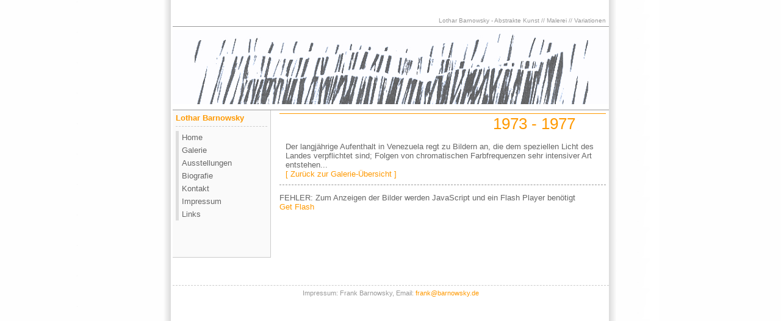

--- FILE ---
content_type: text/html
request_url: http://barnowsky-art.de/1973-1977.html
body_size: 4137
content:
<!DOCTYPE html PUBLIC "-//W3C//DTD XHTML 1.1//EN" "http://www.w3.org/TR/xhtml11/DTD/xhtml11.dtd">
<html xmlns="http://www.w3.org/1999/xhtml">
<head>
<meta name="keywords" content="Barnowsky, Malerei, Abstrakte Kunst, Ausstellung, Biographie, Variationen">
<meta name="description" content="Malerisches Lebenswerk von Lothar Barnowsky">
<meta name="DC.Description" content="Malerisches Lebenswerk von Lothar Barnowsky">
<meta name="title" content="Lothar Barnowsky - Abstrakte Kunst / Malerei / Variationen">
<meta name="language" content="German, de, deutsch">
<meta name="author" content="Frank Barnowsky">
<meta name="publisher" content="Frank Barnowsky">
<meta name="copyright" content="Frank Barnowsky">
<meta name="revisit-after" content="after 20 days">
<meta name="page-topic" content="Kunst / Malerei / Variationen">
<meta name="page-type" content="Biographie, Malerei">
<meta name="audience" content="alle">
<meta name="robots" content="index,follow">
<meta name="generator" content="http://www.barnowsky-art.de">
<meta name="pragma" content="no-cache">
<meta http-equiv="Content-Script-Type" content="text/javascript">
<meta http-equiv="Content-Style-Type" content="text/css">
<meta http-equiv="Content-Type" content="text/html; charset=iso-8859-1" />
<title>Lothar Barnowsky - abstrakte Kunst</title>
<link href="barno.css" rel="stylesheet" type="text/css" />

<!-- --------------sipmpleviewer script zum Anzeigen der Bilder in den Galerien ----------------------------------- -->
<link href="barno.css" rel="stylesheet" type="text/css" />
		<script type="text/javascript" src="swfobject.js"></script>
		<script type="text/javascript">
			var flashvars = {};
			flashvars.galleryURL = "1973-1977.xml";
			var params = {};			
			params.allowfullscreen = true;
			params.allowscriptaccess = "always";
			params.bgcolor = "FFFFFF";
			swfobject.embedSWF("simpleviewer.swf", "flashContent", "400", "475", "9.0.124", false, flashvars, params);
		</script>
<!-- --------------------------------------------------------------------------------------------------------------- --> 		

</head>

<body>
<div id="main">
	
	<!--  START NAVIGATION AT THE TOP OF THE PAGE -->
	
		<div id="top-nav">
		
				Lothar Barnowsky - Abstrakte Kunst // Malerei // Variationen	
	
		</div>
		
	<!-- END NAVIGATION AT THE TOP OF THE PAGE -->
	
	
	<!-- START PAGE HEADER CONTAINER -->
	
		<div id="header" align="center">
			<IMG SRC="images/lothar.jpg" WIDTH="674" HEIGHT="115" />
			<!--img src="images/wolken.jpg" alt="" width="721" height="120" /-->
			
		</div>
		
	<!-- END PAGE HEADER CONTAINER -->
	
	
	<!-- START MAIN NAVIGATION CONTAINER -->
	
		<div id="navigation">
		
			Lothar Barnowsky
			
			<hr />
			
			<a href="index.html" class="navigation">Home</a>
			<a href="bilder.html" class="navigation">Galerie</a>
			<a href="ausstell.html" class="navigation">Ausstellungen</a>
			<a href="bio.html" class="navigation">Biografie</a>
			<a href="kontakt.html" class="navigation">Kontakt</a>
			<a href="impressum.html" class="navigation">Impressum</a>
			<a href="links.html" class="navigation">Links</a>
			
			<br />
			
			<br />
			
			<br />
			
		</div>
		
	<!-- END MAIN NAVIGATION CONTAINER -->
	
	<!-- START MAIN CONTENT BLOCK -->

		<div id="content">
		
			<h1>1973 - 1977</h1>
			<P>Der langjährige Aufenthalt in Venezuela regt zu Bildern an, die dem speziellen Licht des Landes verpflichtet sind;
					Folgen von chromatischen Farbfrequenzen sehr intensiver Art entstehen...
						
    		<BR><a href=bilder.html>[ Zurück zur Galerie-Übersicht ]</a></p>
			<div id="flashContent">FEHLER: Zum Anzeigen der Bilder werden JavaScript und ein Flash Player benötigt<BR><a href="http://get.adobe.com/flashplayer/">Get Flash</a>
			</div>			


	</div>
	
	<!-- END MAIN CONTENT CONTAINER -->
	
	<!-- START FOOTER CONTAINER -->
	
		<div id="footer">

			<hr />

			Impressum: Frank Barnowsky, Email: 
			<script>
			var prefix = 'frank';
			var domain = 'barnowsky.de';
			document.write('<a href="mailto:'+prefix+'@'+domain+'">'+prefix+'@'+domain+'</a>');
			</script>

		</div>

	<!-- END FOOTER CONTAINER -->
	
</div>

</body>

</html>



--- FILE ---
content_type: text/css
request_url: http://barnowsky-art.de/barno.css
body_size: 6814
content:
body {
	margin: 25px 0px 0px 0px;
	background-color: #FFFFFF;
	background-image: url(images/bg.gif);
	background-position: center;
	background-repeat: repeat-z;
	text-align: center;
	overflow:auto;
}

/***********************************
	CONTAINERS
***********************************/
div#links {position: absolute; top: 500px; left: 200; width: 166px; height: 400px; font: 12px Verdana, sans-serif; z-index: 100;}
div#links a {display: block; text-align: center; font: bold 1em sans-serif; 
   padding: 2px 5px; margin: 0 0 1px; border-width: 0; 
   text-decoration: none; color: #FF9900; background: #FFF;
   }
div#links a:hover {color: #000; background: #FFF;
   border-right: 0px double white;}

div#links a img {height: 0; width: 0; border-width: 0;}
div#links a:hover img {position: absolute; top: 25px; left: 170px; height: 70px; width: 70px;}


#main {
	width: 715px;
	margin-left: auto;
	margin-right: auto;
	text-align: left;
	background-color: #FFFFFF;
}

#top-nav {
	width: 710px;
	margin-left: auto;
	margin-right: auto;
	font-family: Verdana, Arial, Helvetica, sans-serif;
	font-size: 60%;
	color: #999999;
	text-align: right;
	vertical-align: bottom;
	height: 18px;
	line-height: 18px;
	padding-right: 5px;
	border-width: 0px 0px 1px 0px;
	border-style: solid;
	background-color: #FFFFFF;
}

#navigation {
	float: left;
	font-family: Verdana, Arial, Helvetica, sans-serif;
	font-size: 80%;
	font-weight: bold;
	color: #FF9900;
	background-color: #FAFAFA;
	text-decoration: none;
	margin: 0px 0px 0px 0px;
	padding: 5px 5px 15px 5px;
	width: 150px;
	border-color: #CCCCCC;
	border-style: solid;
	border-width: 0px 1px 1px 0px;
	text-align: left;
}

#content {
	margin-left: 170px;
	font-family: Verdana, Arial, Helvetica, sans-serif;
	font-size: 80%;
	color: #666666;
	text-decoration: none;
	width: 535px;
	text-align: left;
	padding: 5px 5px 15px 5px;
	background-color: #FFFFFF;
}
#content-link {
	margin-left: 170px;
	font-family: Verdana, Arial, Helvetica, sans-serif;
	font-size: 80%;
	color: #808080;
	text-decoration: none;
	width: 535px;
	text-align: left;
	padding: 5px 5px 15px 5px;
	background-color: #FFFFFF;
}

#footer {
	font-family: Verdana, Arial, Helvetica, sans-serif;
	font-size: 70%;
	color: #999999;
	padding: 40px 0px 10px 0px;
	text-align: center;
	clear: left;
	background-color: #FFFFFF;
}

/***********************************
	LINKS
***********************************/

a {
	color: #FF9900;
	text-decoration: none;
}

a.small-navigation {
	color: #999999;
	text-decoration: none;
}

a.small-navigation:hover {
	color: #FF9900;
}

a.navigation {
	color: #666666;
	border-width: 0px 0px 0px 5px;
	border-color: #DEDEDE;
	border-style: solid;
	text-decoration: none;
	display: block;
	padding: 3px 0px 3px 5px;
	text-align: left;
	font-weight: normal;
}
a.navigation-link {
	color: #808080;
	border-width: 0px 0px 0px 0px;
	border-color: #DEDEDE;
	border-style: solid;
	text-decoration: none;
	padding: 0px 0px 3px 3px;
	text-align: left;
	font-weight: normal;
}

a.navigation:hover {
	border-color: #FF9900;
	background-color: #EFEFEF;
}
a.navigation:active {
	border-color: #FF9900;
	background-color: #EFEFEF;
}

/***********************************
	MISCELLANEOUS
***********************************/
#header {
	padding: 5px 0px 5px 0px;
	border-color: #999999;
	border-style: solid;
	border-width: 0px 0px 1px 0px;
	background-color: #FFFFFF;
}

hr {
	width: 100%;
	height: 0px;
	text-align: center;
	border-color: #CCCCCC;
	border-style: dashed;
	border-width: 0px 0px 1px 0px;
}

h1 {
	color: #FF9900;
	font-size: 200%;
	text-decoration: none;
	text-align: right;
	margin: 0px 0px 15px 0px;
	font-weight: normal;
	padding: 2px 50px 0px 0px;
	border-width: 1px 0px 0px 0px;
	border-style: solid;
	border-color: #FF9900;
	background-color: #FFFFFF;
}
h3 {
	color: #666666;
	font-size: 150%;
	text-decoration: none;
	text-align: center;
	margin: 0px 0px 15px 0px;
	font-weight: normal;
	padding: 2px 50px 0px 0px;
	background-color: #FFFFFF;
}

p {
	border-color: #999999;
	border-style: dashed;
	border-width: 0px 0px 1px 0px;
	padding: 0px 10px 10px 10px;
	margin-top: 10px;
}

/***********************************
	Gallery
***********************************/
$time: 0.3s;

body {
  height: 100vh;
  display: flex;
  justify-content: center;
  align-items: center;
  background-color: #bdd8f1;
}

.gallery {
  display: grid;
  grid-template-rows: repeat(5, 15vh);
  grid-template-columns: repeat(2, 20vw);
  transition: all $time ease(gravity);
  background-color: #82a6cb;
  border-radius: 10px;
  padding: 0.25em;
  cursor: zoom-in;
  // grid-gap: .25em;

  @media (min-width: 40em) {
    grid-template-columns: repeat(5, 18vw);
    grid-template-rows: repeat(2, 20vh);
  }

  @media (min-width: 60em) {
    grid-template-columns: repeat(10, 8vw);
    grid-template-rows: 25vh;
  }
}

img {
  object-fit: cover;
  width: 100%;
  height: 100%;
  left: 0;
  top: 0;
  transition: all $time/2 ease(downhill);
  position: relative;
  box-shadow: 0 0 0 #0000;
  opacity: 0.67;
  filter: sepia(80%) hue-rotate(180deg);

  &:first-child {
    border-radius: 10px 10px 0 0;
  }
  &:last-child {
    border-radius: 0 0 10px 10px;
  }

  @media (min-width: 40em) and (max-width: 59.99em) {
    &:first-child {
      border-radius: 10px 0 0 0;
    }
    &:nth-child(5) {
      border-radius: 0 10px 0 0;
    }
    &:nth-child(6) {
      border-radius: 0 0 10px 0;
    }
    &:last-child {
      border-radius: 0 0 0 10px;
    }
  }

  @media (min-width: 60em) {
    &:first-child {
      border-radius: 10px 0 0 10px;
    }
    &:last-child {
      border-radius: 0 10px 10px 0;
    }
  }

  &:hover {
    opacity: 1;
    z-index: 1;
    box-shadow: 1em 1em 1em #0004;
    transition: all $time ease(downhill);
    filter: sepia(0%) hue-rotate(0deg);
    border-radius: 5px;
    width: 300%;
    height: 300%;
    left: -100%;
    top: -100%;

    @media (min-width: 40em) {
      width: 250%;
      height: 500%;
      left: -75%;
      top: -200%;
    }
    
    @media (min-width: 40em) and (orientation: portrait) {
      width: 300%;
      height: 300%;
      left: -100%;
      top: -100%;
    }

    @media (min-width: 60em) {
      width: 350%;
      height: 150%;
      left: -75%;
      top: -25%;

      ~ img {
        left: 175%;
      }
    }

    @media (min-width: 60em) and (orientation: landscape) {
      width: 300%;
      height: 300%;
      left: -75%;
      top: -100%;

      ~ img {
        left: 100%;
      }
    }
  }
}